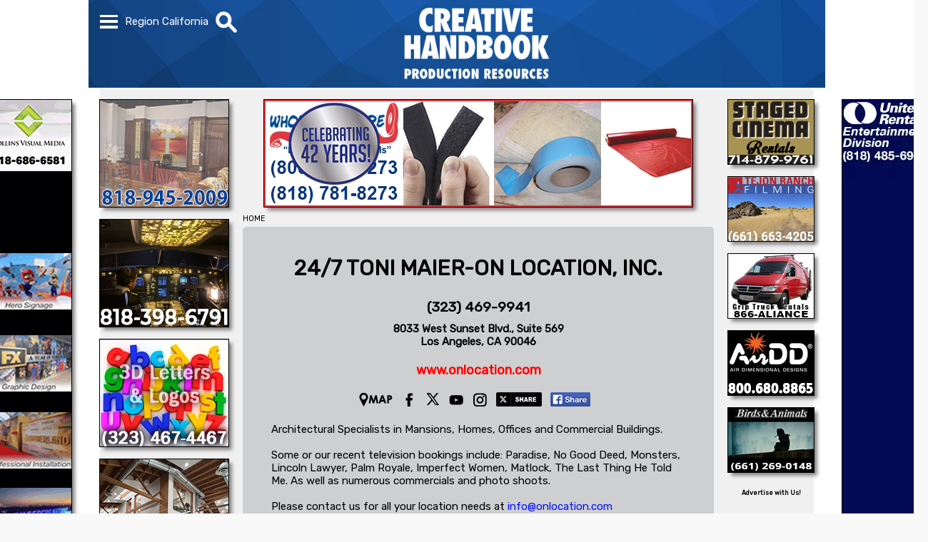

--- FILE ---
content_type: text/html; charset=UTF-8
request_url: https://www.creativehandbook.com/pro/24-7-toni-maier-on-location-inc
body_size: 5018
content:
<!doctype html><html lang='en'><head><!-- Global site tag (gtag.js) - Google Analytics --><script async src='https://www.googletagmanager.com/gtag/js?id=G-VC5XQ6NQSW'></script><script src='/js/google-analytics.js'></script><meta http-equiv='Content-Type' content='text/html; charset=UTF-8' /><meta name='verify-v1' content='BhUESaZIVoUa2vKVkGubbNYOhNpX+Wz8gae9mHJLJJE=' /><meta name='y_key' content='1c91a8709ffb92e2'><meta name='msvalidate.01' content='40EE16A31A4382D2979F3B22A19F70FE' /><meta name='viewport' content='width=device-width, initial-scale=1.0' /><meta name='theme-color' content='#ffffff' /><meta name='robots' content='index, follow'><title>24/7 TONI MAIER-ON LOCATION, INC.</title><meta name="Description" content="24/7 TONI MAIER-ON LOCATION, INC., Los Angeles, Architectural Specialists in Mansions, Homes, Offices and Commercial Buildings. <br> Some or our recent..." /><meta property='og:title' content='24/7 TONI MAIER-ON LOCATION, INC.'/><meta property='og:image' content='https://www.creativehandbook.com/client/impact_0785-on-location.jpg'/><meta property='og:description' content='Architectural Specialists in Mansions, Homes, Offices and Commercial Buildings.  Some or our recent television bookings include:  Paradise, No Good Deed, Monsters, Lincoln Lawyer, Palm Royal'/><meta property='og:url' content='https://www.creativehandbook.com/pro/24-7-toni-maier-on-location-inc/los-angeles' /><link media='all' href='https://fonts.googleapis.com/css?family=Rubik&display=swap' rel='stylesheet'><link rel='publisher' href='https://plus.google.com/107383655986428783647' /><link rel='apple-touch-icon' href='/images/apple-touch-icon.png'><link href='/images/favicon.ico' rel='shortcut icon' /><link rel='manifest' href='/manifest.json' /><link rel='alternate' type='application/rss+xml' href='https://www.creativehandbook.com/press_release.xml' /><script src='/js/min/jquery-3.7.1.min.js'></script></script></script></script></script></script></script><script async src='/js/merged/javascript+menu+category_dropdown+banner_video+pro+display_listings+display_listing_map.min.js?v=1763668777'></script><style nonce='pegCKwbnzDS1xFHvaMDmFSBsm'></style><script async defer src='https://maps.googleapis.com/maps/api/js?key=AIzaSyDhBKZwc3iMqM40B4jFc_MOcDgdFohdnj4&loading=async&callback=initMap'></script><link media='all' href='/css/merged/styles+menu+category_dropdown+los-angeles+pro+web_content+tab+impact_preview+dropdown_menu+display_listing_map+display_listings.min.css?v=1761329900' rel='stylesheet' /></head><body data-print=''><nav id='menu' class='menu_hide'><div id='menu_items' class='menu_items_hide'><ol><li><a class='menu_item' href='/us/Home/los-angeles'>HOME</a></li><li><a class='menu_item' href='/us/contact-form/los-angeles'>CONTACT US</a></li><li><a class='menu_item' href='/us/advertising-info/los-angeles'>ADVERTISING INFO</a></li><li><a class='menu_item' href='/us/stage-chart/los-angeles'>STAGE CHART</a></li><li><a class='menu_item' href='/us/events/los-angeles'>EVENTS</a></li><li><a class='menu_item' href='/us/videos/los-angeles'>VIDEOS</a></li><li><a class='menu_item' href='/us/industry-news/los-angeles'>INDUSTRY NEWS</a></li><li><span class='menu_item'>SELECT REGION</span></li><li><a class='menu_item region_item' href='/pro/24-7-toni-maier-on-location-inc/los-angeles'>California</a></li><li><a class='menu_item region_item' href='/pro/24-7-toni-maier-on-location-inc/georgia'>Georgia</a></li><li><a class='menu_item region_item' href='/pro/24-7-toni-maier-on-location-inc/louisiana'>Louisiana</a></li><li><a class='menu_item region_item' href='/pro/24-7-toni-maier-on-location-inc/nevada'>Nevada</a></li><li><a class='menu_item region_item' href='/pro/24-7-toni-maier-on-location-inc/new-york'>New York</a></li></ol></div></nav><div id='search_bar' class='search_bar_hide'><div id='search_bar_items' class='search_bar_items_hide'><div id='search_bar_inputs'><div id='search_text_outer'><input autocomplete='on' id='search_text' type='text' value='' placeholder='What are you looking for?' aria-label='What are you looking for?' /></div></div></div><div id='category_dropdowns'><div id='category_items' class='category_dropdown_hide'><ol><li class=;categroy;>Categories Loading...</li></ol></div></div></div><div id='webpage'><div id='header_background_wrapper'><div class='header_background'></div></div><div id='content'><div id='sidebar_fixed'><div class='sidebar_pic_1_left'><a href='https://collinsvisualmedia.com' target='_blank' rel='noopener' aria-label="COLLINS VISUAL MEDIA / STEP AND REPEAT LA"><img width='100%' height='100%' class='sideload image_src' src='/images/clear.gif' data-src='/image/webp/sidebar_2243-collins-visual-media.gif.webp?v=1708452620' alt="COLLINS VISUAL MEDIA / STEP AND REPEAT LA" data-pict='image' data-pic-name='sidebar_2243-collins-visual-media.gif' /></a></div><div class='sidebar_pic_1_right'><a href='https://www.unitedrentals.com/solutions/industry-solutions' target='_blank' rel='noopener' aria-label="UNITED RENTALS"><img width='100%' height='100%' class='sideload image_src' src='/images/clear.gif' data-src='/image/webp/sidebar_3731-placeholder-united-rentals-cranes.jpg.webp?v=1728574891' alt="UNITED RENTALS" data-pict='image' data-pic-name='sidebar_3731-placeholder-united-rentals-cranes.jpg' /></a></div></div><div id='top_wrapper'><header><div id='header_flex_outer' class='header_background'><div id='header_flex_inner'><nav id='menu_top'><div id='menu_dropdown'><div class='menu_bar1'></div><div class='menu_bar2'></div><div class='menu_bar3'></div></div></nav><div id='region'>Region <span id='current_region'>California</span></div><div id='search_image'><img src='/images/icons/mg.webp?v=1684953483' alt='Search' /></div><div id='ch_logo_small' class='ch_logo_menu_hide'><a href='/us/home/los-angeles'><img src='/images/logos/webp/creative-handbook-logo-los-angeles.png.webp?v=1731528396' alt='Creative Handbook' /></a></div></div></div></header><div id='ch_logo_large'><a href='/us/home/los-angeles'><img src='/images/logos/webp/creative-handbook-logo-los-angeles.png.webp?v=1731528396' alt='Creative Handbook' /></a></div></div><div id='wrapper'><div id='xxx'></div><div id='left_column'><div id='powerbox'><div class='powerbox_pic' id='powerbox_pic_1'><a href='https://www.kitsps.org' target='_blank' rel='noopener' aria-label="KIDS IN THE SPOTLIGHT"><video width='100%' height='100%' autoplay loop muted playsinline><source class='powerload image_src' src='' type='video/mp4' data-src='/image/medium_3686-kids-in-the-spotlight.mp4?v=1739470628' data-pic='image'></video></a></div><div class='powerbox_pic' id='powerbox_pic_2'><a href='https://www.Shootaviation.com' target='_blank' rel='noopener' aria-label="SHOOT AVIATION"><video width='100%' height='100%' autoplay loop muted playsinline><source class='powerload image_src' src='' type='video/mp4' data-src='/image/medium_3689-shoot-aviation.mp4?v=1711468479' data-pic='image'></video></a></div><div class='powerbox_pic' id='powerbox_pic_3'><a href='https://www.dzinersign.com/entertainment-industry/' target='_blank' rel='noopener' aria-label="D\'ziner Sign Co."><video width='100%' height='100%' autoplay loop muted playsinline><source class='powerload image_src' src='' type='video/mp4' data-src='/image/medium_3725-placeholder-dziner-sign.mp4?v=1718821293' data-pic='image'></video></a></div><div class='powerbox_pic' id='powerbox_pic_4'><a href='https://robertsontriangle.com' target='_blank' rel='noopener' aria-label="ROBERTSON TRIANGLE"><video width='100%' height='100%' autoplay loop muted playsinline><source class='powerload image_src' src='' type='video/mp4' data-src='/image/medium_3627-the-robertson-triangle.mp4?v=1767990776' data-pic='image'></video></a></div><div class='powerbox_pic' id='powerbox_pic_5'><a href='https://garvinsgarage.com' target='_blank' rel='noopener' aria-label="PICTURE RENTAL CARS"><img width='100%' height='100%' class='powerload image_src' src='/images/clear.gif' data-src='/image/webp/medium_3549-picture-rental-cars.gif.webp?v=1669844258' alt="PICTURE RENTAL CARS" data-pic='image' /></a></div></div><div id='video_sml'><script nonce='pegCKwbnzDS1xFHvaMDmFSBsm'>var PlayList = ['HW17hhA1xZo','5RzQSuhaj4g','LAStVxQRwV8','DYccpaiK9eQ','TBNHQWpWpZs','FvqXpm3J5XU','E70lspASZPs','1pkUlumNX0M','_gek-fCsou8','4ALkz2DaEn8','bxDrk_XOAFU','AEJgAeXsHRo','vNZ9wIm94uY','7TlCcR0M4Ug','ADWgyJiH4tw','xOFtppYJBYw','SWQbHI2WlAw','0tNMhh--rYs','Op4yLeGERKI','eZXZnhwDHgk','zxWIq7LnEU8']</script><div id='youtube_container_sml'><div id='youtube_player_sml'></div></div><script nonce='pegCKwbnzDS1xFHvaMDmFSBsm'>var tag = document.createElement('script');</script><div id='video_description_sml'></div></div></div><div id='web_content'><div id='headline'><div class='mobile_pic' id='mobile_pic'><a href='https://www.wholesaletape.com' target='_blank' rel='noopener' aria-label="WHOLESALE TAPE & SUPPLY"><video width='100%' height='100%' autoplay loop muted playsinline><source class='video image_src' src='/image/headline_0659-wholesale-tape.mp4?v=1763678693' type='video/mp4' data-pic='image'></video></a></div><div class='headline_pic' id='headline_pic'><a href='https://www.wholesaletape.com' target='_blank' rel='noopener' aria-label="WHOLESALE TAPE & SUPPLY"><video width='100%' height='100%' autoplay loop muted playsinline><source class='headload image_src' src='/images/clear.gif' type='video/mp4' data-src='/image/headline_0659-wholesale-tape.mp4?v=1763678693' data-pic='image'></video></a></div></div><nav aria-label='Breadcrumb' class='breadcrumb'><ol><li><a href='/'><span>HOME</span></a></li></ol></nav><br /><div id='web_content_text'><div id='heading'></div><div id='client_listing' data-search='24 7 TONI MAIER ON LOCATION INC  323 469 9941  323 469 9941'><div class='container'><div id='company_info'><h1 class='name'><a href='https://www.onlocation.com' target='_blank' rel='noopener'>24/7 TONI MAIER-ON LOCATION, INC.</a></h1><div class='phone'><a href='tel:3234699941'>(323) 469-9941</a></div><address itemscope itemtype='https://schema.org/PostalAddress'><div>8033 West Sunset Blvd., Suite 569</div><span>Los Angeles</span>, <span>CA</span>&nbsp;<span>90046</span></address><div class='link'><a href='https://www.onlocation.com' target='_blank' rel='noopener'>www.onlocation.com</a></div></div><nav class='navigation'><a href='/pro/24-7-toni-maier-on-location-inc/los-angeles/map'><img src='/images/social_icons/webp/ListMapIt.png.webp?v=1644952247' width='50' height='20' alt='Map' /></a><span class='pad'></span><a href='https://www.facebook.com/onlocationinc' target='_blank' rel='noopener'><img src='/images/social_icons/webp/ListFacebook.png.webp?v=1644952246' width='20' height='20' alt='Facebook' /></a><span class='pad'></span><a href='https://twitter.com/OnLocationInc' target='_blank' rel='noopener'><img src='/images/social_icons/webp/ListTwitter.png.webp?v=1755626769' width='20' height='20' alt='Twitter' /></a><span class='pad'></span><a href='https://www.youtube.com/user/onlocationinc' target='_blank' rel='noopener'><img src='/images/social_icons/webp/ListYouTube.png.webp?v=1644952252' width='20' height='20' alt='YouTube' /></a><span class='pad'></span><a href='https://www.instagram.com/onlocationinc/' target='_blank' rel='noopener'><img src='/images/social_icons/webp/ListInstagram.png.webp?v=1644952247' width='20' height='20' alt='Instagram' /></a><span class='pad'></span><a href='https://x.com/intent/post?url=https://www.creativehandbook.com/us/pro/24-7-toni-maier-on-location-inc/los-angeles' target='_blank' class='share_window' rel='noopener'><img src='/images/social_icons/ListXShare.png?v=1755793122' width='64' height='20' alt='Share on X' /></a>&nbsp;&nbsp;&nbsp;<a href='https://www.facebook.com/sharer/sharer.php?u=https://www.creativehandbook.com/us%2Fpro%2F24-7-toni-maier-on-location-inc%2Flos-angeles' target='_blank' class='share_window'><img src='/images/social_icons/ListFacebookShare.png?v=1755793122' width='56' height='20' alt='Share on Facebook' /></a><span class='pad'></span><span class='w53'></span></nav><div class='description'>Architectural Specialists in Mansions, Homes, Offices and Commercial Buildings.<br /><br />Some or our recent television bookings include:  Paradise, No Good Deed, Monsters, Lincoln Lawyer, Palm Royale, Imperfect Women, Matlock, The Last Thing He Told Me.  As well as numerous commercials and photo shoots.<br /><br />Please contact us for all your location needs at <a itemprop='email' href='mailto:info@onlocation.com' target='blank'>info@onlocation.com</a></div><div class='impact_ad'><a href='https://www.onlocation.com' target='_blank' rel='noopener'><img src='/client/webp/impact_0785-on-location.jpg.webp?v=1752614531' width='84%' alt='24/7 TONI MAIER-ON LOCATION, INC.' /></a><br /><br /></div><div id='driving_directions'>Use Phone's App For Navigation</div><div id='driving_options' class='driving_options_close'><div class='driving_google'>Use Google</div><div class='driving_waze'>Use Waze</div></div><div id='map_canvas'></div><div id='my_location'><input type='text' placeholder='Your Address' aria-label='Your Address' /> <div id='get_directions'>Get Directions</div></div><div id='map_directions'><div class='print_map'>Print Directions</div></div><input type='hidden' id='paidclient_map_url' name='paidclient_map_url' value='8033 West Sunset Blvd., Suite 569, Los Angeles, CA, 90046' aria-label=8033 West Sunset Blvd., Suite 569, Los Angeles, CA, 90046' /><input type='hidden' id='paidclient_name' name='paidclient_name' value='24/7 TONI MAIER-ON LOCATION, INC.' aria-label='24/7 TONI MAIER-ON LOCATION, INC.' /><input type='hidden' id='paidclient_address' name='paidclient_address' value='8033 West Sunset Blvd., Suite 569, Los Angeles, CA 90046' aria-label='8033 West Sunset Blvd., Suite 569, Los Angeles, CA 90046' /><input type='hidden' id='paidclient_phone' name='paidclient_phone' value='(323) 469-9941' aria-label='(323) 469-9941' /></div></div><div id='also_listed_links'><em><strong>Also Listed in:</strong> <a href='/us/locations-stages/location-services-location-agencies/los-angeles'>Location Services / Location Agencies</a>, <a href='/us/locations-stages/homes-for-filming/los-angeles'>Homes for Filming</a>, <a href='/us/locations-stages/warehouses-raw-space/los-angeles'>Warehouses / Raw Space</a></em></div></div></div><div id='button'><div class='button_pic' id='button_pic_1'><a href='https://www.stagedcinema.com/sc-rentals' target='_blank' rel='noopener' aria-label="STAGED CINEMA RENTALS"><img width='100%' height='100%' class='buttonload image_src' src='/images/clear.gif' data-src='/image/button_3680-staged-cinema-rentals.gif?v=1750094590' alt="STAGED CINEMA RENTALS" data-pic='image' /></a></div><div class='button_pic' id='button_pic_2'><a href='https://www.tejonfilm.com/' target='_blank' rel='noopener' aria-label="TEJON RANCH"><video width='100%' height='100%' autoplay loop muted playsinline><source class='buttonload image_src' src='' type='video/mp4' data-src='/image/button_3259-tejon-ranch.mp4?v=1749849667' data-pic='image'></video></a></div><div class='button_pic' id='button_pic_3'><a href='https://www.alliancegrip.com' target='_blank' rel='noopener' aria-label="ALLIANCE GRIP & LIGHTING"><video width='100%' height='100%' autoplay loop muted playsinline><source class='buttonload image_src' src='' type='video/mp4' data-src='/image/button_1737-alliance-grip.mp4?v=1713369751' data-pic='image'></video></a></div><div class='button_pic' id='button_pic_4'><a href='https://www.AirDD.com' target='_blank' rel='noopener' aria-label="AirDD"><video width='100%' height='100%' autoplay loop muted playsinline><source class='buttonload image_src' src='' type='video/mp4' data-src='/image/button_3538-airdd.mp4?v=1688062251' data-pic='image'></video></a></div><div class='button_pic' id='button_pic_5'><a href='https://www.birdsandanimals.com' target='_blank' rel='noopener' aria-label="Birds & Animals Unlimited"><video width='100%' height='100%' autoplay loop muted playsinline><source class='buttonload image_src' src='' type='video/mp4' data-src='/image/button_0730-birds-and-animals.mp4?v=1752685475' data-pic='image'></video></a></div><strong><a href='/us/advertising-info/los-angeles'>Advertise with Us!</a></strong></div></div><div id='about_box'></div></div><nav id='social_icons' itemscope itemtype='http://schema.org/ListItem'><ol><li><a href='https://www.facebook.com/CREATIVEHANDBOOKTV' target='_blank' rel='noopener'><img src='/images/social_icons/iconFB.svg?v=1551739797' alt='Facebook' /></a></li><li><a href='https://youtube.com/creativehandbooktv' target='_blank' rel='noopener'><img src='/images/social_icons/iconYT.svg?v=1551739797' alt='YouTube' /></a></li><li><a href='https://twitter.com/#!/creativehandbk' target='_blank' rel='noopener'><img src='/images/social_icons/iconTWTR.svg?v=1711130017' alt='Twitter' /></a></li><li><a href='https://instagram.com/creativehandbook' target='_blank' rel='noopener'><img src='/images/social_icons/iconINSTA.svg?v=1551739797' alt='Instagram' /></a></li></ol></nav><div id='company_address'><h4>Creative Handbook</h4><p>17631 Ventura Blvd., Ste. 320</p><p>Encino, CA  91316</p><h5>Office: <a href='tel:8188723200'>(818) 752-3200</a></h5><h6>&copy; 2026 Creative Handbook</h6> &nbsp;&nbsp;&nbsp;&nbsp;&bull;&nbsp;&nbsp;&nbsp;&nbsp;<em>Last Updated Friday, January 23rd, 2026 at 11:04 am</em><div id='footer'><div class='column40'><div class='footer_tab'><a href='/us/film-commissions/los-angeles'>FILM COMMISSIONS</a></div><div class='footer_tab'><a href='/us/locations-stages/los-angeles'>LOCATIONS / STAGES</a></div><div class='footer_tab'><a href='/us/equipment/los-angeles'>EQUIPMENT</a></div><div class='footer_tab'><a href='/us/transportation/los-angeles'>TRANSPORTATION</a></div><div class='footer_tab'><a href='/us/costumes-wardrobe/los-angeles'>COSTUMES / WARDROBE</a></div><div class='footer_tab'><a href='/us/props-sets-graphics/los-angeles'>PROPS / SETS / GRAPHICS</a></div></div><div class='column40'><div class='footer_tab'><a href='/us/post-production/los-angeles'>POST PRODUCTION</a></div><div class='footer_tab'><a href='/us/events-venues/los-angeles'>EVENTS / VENUES</a></div><div class='footer_tab'><a href='/us/production-support-services/los-angeles'>PRODUCTION SUPPORT SERVICES</a></div><div class='footer_tab'><a href='/us/associations-shows-marketing/los-angeles'>ASSOCIATIONS / SHOWS / MARKETING</a></div></div><div class='column20'><div class='footer_menu'><a href='/us/contact-form/los-angeles'>CONTACT US</a></div><div class='footer_menu'><a href='/us/get-listed/los-angeles'>GET LISTED</a></div><div class='footer_menu'><a href='/us/advertising-info/los-angeles'>ADVERTISING INFO</a></div><div class='footer_menu'><a href='/us/stage-chart/los-angeles'>STAGE CHART</a></div><div class='footer_menu'><a href='/us/events/los-angeles'>EVENTS</a></div><div class='footer_menu'><a href='/us/videos/los-angeles'>VIDEOS</a></div><div class='footer_menu'><a href='/us/industry-news/los-angeles'>INDUSTRY NEWS</a></div></div></div></div></div></body>

--- FILE ---
content_type: image/svg+xml
request_url: https://www.creativehandbook.com/images/social_icons/iconYT.svg?v=1551739797
body_size: 567
content:
<?xml version="1.0" encoding="utf-8"?>
<!-- Generator: Adobe Illustrator 21.0.2, SVG Export Plug-In . SVG Version: 6.00 Build 0)  -->
<svg version="1.1" id="Layer_1" xmlns="http://www.w3.org/2000/svg" xmlns:xlink="http://www.w3.org/1999/xlink" x="0px" y="0px"
	 viewBox="0 0 60 60" style="enable-background:new 0 0 60 60;" xml:space="preserve">
<style type="text/css">
	.st0{fill:#FFFFFF;}
</style>
<g>
	<path class="st0" d="M49.9,26.9c0-0.3,0-0.7,0-1c0-0.5-0.1-1-0.1-1.5c0-0.4-0.1-0.9-0.1-1.3c-0.2-0.9-0.5-1.7-0.9-2.5
		c-0.3-0.5-0.6-1-1-1.5c-0.6-0.6-1.2-1.2-1.9-1.6c-1.1-0.7-2.2-1.1-3.5-1.2c-0.4,0-0.8,0-1.2,0c-0.4,0-0.9,0-1.3-0.1
		c-0.5,0-1,0-1.6-0.1c-0.6-0.1-1.3,0-1.9,0c-1-0.1-2,0-3-0.1c-1.1,0-2.2,0-3.6,0c-1.1,0-2.4,0-3.8,0c-0.9,0.1-1.8,0-2.8,0.1
		c-0.6,0.1-1.3,0-1.9,0.1c-0.5,0.1-1,0-1.5,0c-0.6,0.1-1.2,0-1.8,0.1c-0.4,0-0.8,0.1-1.2,0.1c-0.7,0.1-1.3,0.3-1.9,0.6
		c-0.6,0.3-1.2,0.7-1.7,1.1c-0.5,0.4-0.9,0.9-1.3,1.4c-0.5,0.6-0.8,1.2-1.1,1.9c-0.2,0.5-0.4,1-0.5,1.5c-0.2,0.7-0.1,1.5-0.2,2.2
		c0,0.3,0,0.6-0.1,0.9c0,0.6-0.1,1.2-0.1,1.8c0,1.7-0.1,3.5,0,5.2c0,0.5,0,0.9,0,1.4c0,0.7,0,1.3,0.1,2c0,0.4,0.1,0.7,0.2,1.1
		c0.3,1.1,0.8,2.2,1.5,3.1c0.5,0.7,1.1,1.2,1.7,1.8c0.4,0.3,0.9,0.6,1.3,0.8c0.9,0.4,1.8,0.7,2.7,0.7c0.4,0,0.8,0,1.2,0.1
		c0.5,0,0.9,0,1.4,0c0.5,0.1,1.1,0,1.6,0.1c0.6,0.1,1.2,0,1.9,0c1,0.1,1.9,0,2.9,0.1c2.5,0,5,0.1,7.5-0.1c0.9,0,1.8,0,2.8,0
		c0.6-0.1,1.3,0,1.9-0.1c0.5-0.1,1,0,1.5-0.1c0.5-0.1,0.9,0,1.4-0.1c0.4,0,0.8,0,1.2-0.1c0.4,0,0.9-0.1,1.3-0.2
		c0.6-0.2,1.2-0.4,1.7-0.8c0.8-0.5,1.4-1.1,2-1.7c0.5-0.5,0.8-1.1,1.2-1.7c0.2-0.5,0.4-1,0.6-1.5c0.3-0.9,0.3-1.8,0.4-2.7
		c0-0.3,0-0.6,0.1-0.9c0-0.5,0.1-1.1,0.1-1.6C50,30.7,50.1,28.8,49.9,26.9z M36.2,30.3c-1.8,1-3.7,1.9-5.5,2.9
		c-1.5,0.8-3.1,1.6-4.6,2.4c0,0,0,0,0,0c-0.3,0.1-0.3,0.1-0.3-0.2c0-0.1,0-0.2,0-0.3c0-1.6,0-3.3,0-4.9c0-1.7,0-3.5,0-5.2
		c0-0.4,0-0.4,0.4-0.2c1.8,0.9,3.6,1.8,5.4,2.8c1.6,0.8,3.2,1.6,4.8,2.5c0.1,0,0.2,0.1,0.2,0.2C36.4,30.2,36.3,30.3,36.2,30.3z"/>
</g>
</svg>


--- FILE ---
content_type: application/javascript
request_url: https://www.creativehandbook.com/js/merged/javascript+menu+category_dropdown+banner_video+pro+display_listings+display_listing_map.min.js?v=1763668777
body_size: 5773
content:
//<script src='/js/min/jquery-3.7.1.min.js'>
//<script async src='/js/min/javascript.min.js?v=1745444348'>
//<script async src='/js/min/menu.min.js?v=1742918391'>
//<script async src='/js/category_dropdown.js?v=1761851528'>
//<script async src='/js/min/banner_videos.min.js?v=1742918389'>
//<script async src='/js/min/display_listings.min.js?v=1755792975'>
//<script async src='/js/min/display_listing_map.min.js?v=1763668777'>
//<end>

function Set_Cookie(){}function Get_Cookie(){}function delete_cookie(){}function isYouTubePlayerVisible(){isOnScreen($("#youtube_container_sml"),!0,!1,"both")==!0&&$("#youtube_container_sml").is(":visible")==!0&&YoutubePlayerSetup()}function postload(){var n=!1,t=new FormData;$("#top_pic").is(":visible")==!0&&$(".topload").each(function(){$(this).attr("src",$(this).attr("data-src"));var t=$(this).attr("data-src").replace("/image/","");n=!0;$(this).removeAttr("data-src");$(this).removeClass("topload")});$("#headline").is(":visible")==!0&&($("#mobile_pic").is(":visible")==!0&&$(".mobileload").each(function(){$(this).attr("src",$(this).attr("data-src"));var i=$(this).attr("data-src").replace("/image/","");i=i.substring(0,i.indexOf("?"));t.append("FileName[]",i);n=!0;n=!0;$(this).removeAttr("data-src");$(this).removeClass("mobileload")}),$("#headline_pic").is(":visible")==!0&&$(".headload").each(function(){$(this).attr("src",$(this).attr("data-src"));var i=$(this).attr("data-src").replace("/image/","");i=i.substring(0,i.indexOf("?"));t.append("FileName[]",i);n=!0;n=!0;$(this).removeAttr("data-src");$(this).removeClass("headload")}));$("#tab_pic").is(":visible")==!0&&$(".tabload").each(function(){$(this).attr("src",$(this).attr("data-src"));var i=$(this).attr("data-src").replace("/image/","");i=i.substring(0,i.indexOf("?"));t.append("FileName[]",i);n=!0;$(this).removeAttr("data-src");$(this).removeClass("tabload")});$("#powerbox").is(":visible")==!0&&$(".powerload").each(function(){$(this).attr("src",$(this).attr("data-src"));var i=$(this).attr("data-src").replace("/image/","");i=i.substring(0,i.indexOf("?"));t.append("FileName[]",i);n=!0;$(this).removeAttr("data-src");$(this).removeClass("powerload")});$("#button").is(":visible")==!0&&$(".buttonload").each(function(){$(this).attr("src",$(this).attr("data-src"));var i=$(this).attr("data-src").replace("/image/","");i=i.substring(0,i.indexOf("?"));t.append("FileName[]",i);n=!0;$(this).removeAttr("data-src");$(this).removeClass("buttonload")});$("#sidebar_fixed").is(":visible")==!0&&$(".sideload").each(function(){$(this).attr("src",$(this).attr("data-src"));var i=$(this).attr("data-src").replace("/image/","");i=i.substring(0,i.indexOf("?"));t.append("FileName[]",i);n=!0;$(this).removeAttr("data-src");$(this).removeClass("sideload")});n==!0&&($("video").each(function(){$(this)[0].load()}),$.ajax({type:"POST",url:"/php/banner_update.php?operation=tracking",data:t,cache:!1,processData:!1,contentType:!1}).done(function(){}))}function isOnScreen(n,t,i,r){if(!(n.length<1)){var e=n.length>1?n.eq(0):n,o=e.get(0),s=$(window).width(),h=$(window).height(),r=r?r:"both",f=i===!0?o.offsetWidth*o.offsetHeight:!0;if(typeof o.getBoundingClientRect=="function"){var u=o.getBoundingClientRect(),y=u.top>=0&&u.top<h,p=u.bottom>0&&u.bottom<=h,w=u.left>=0&&u.left<s,b=u.right>0&&u.right<=s,k=t?y||p:y&&p,d=t?w||b:w&&b;if(r==="both")return f&&k&&d;if(r==="vertical")return f&&k;if(r==="horizontal")return f&&d}else{var c=$(window).scrollTop(),g=c+h,l=$(window).scrollLeft(),nt=l+s,tt=e.offset(),a=tt.top,it=a+e.height(),v=tt.left,rt=v+e.width(),ut=t===!0?it:a,ft=t===!0?a:it,et=t===!0?rt:v,ot=t===!0?v:rt;if(r==="both")return!!f&&ft<=g&&ut>=c&&ot<=nt&&et>=l;if(r==="vertical")return!!f&&ft<=g&&ut>=c;if(r==="horizontal")return!!f&&ot<=nt&&et>=l}}}$(document).ready(function(){postload();$(window).resize(function(){postload()});$("body").attr("data-print")==!0&&($("body").attr("data-print",!1),window.print());$(".mobile_pic, .headline_pic, .powerbox_pic, .button_pic, .category_pic, .sidebar_pic, .top_pic").click(function(){var t=new FormData,n=$(this).find(".image_src").attr("src").replace("/image/","");n=n.substring(0,n.indexOf("?"));t.append("FileName",n);$.ajax({type:"POST",url:"/php/banner_update.php?operation=click",data:t,cache:!1,processData:!1,contentType:!1}).done(function(){})});$(window).resize(function(){isYouTubePlayerVisible()});$(window).scroll(function(){isYouTubePlayerVisible()});isYouTubePlayerVisible()})

$(document).ready(function(){function n(){window.matchMedia("(max-width:580px)").matches?($("#ch_logo_small").removeClass("ch_logo_menu_show"),$("#ch_logo_small").addClass("ch_logo_menu_hide")):$(window).scrollTop()<110?($("#ch_logo_small").hide(),$("#ch_logo_small").removeClass("ch_logo_menu_show"),$("#ch_logo_small").addClass("ch_logo_menu_hide")):($("#ch_logo_small").fadeIn(),$("#ch_logo_small").removeClass("ch_logo_menu_hide"),$("#ch_logo_small").addClass("ch_logo_menu_show"))}n();$("body").click(function(){$("#menu_dropdown").hasClass("menu_icon_open")&&($("#menu_dropdown").removeClass("menu_icon_open"),$("#menu_dropdown").addClass("menu_icon_close"));$("#menu").hasClass("menu_show")&&($("#menu").removeClass("menu_show"),$("#menu").addClass("menu_hide"),$("#menu_items").removeClass("menu_items_show"),$("#menu_items").addClass("menu_items_hide"),$("#search_bar").removeClass("search_bar_show"),$("#search_bar").addClass("search_bar_hide"),$("#search_bar_items").removeClass("search_bar_items_show"),$("#search_bar_items").addClass("search_bar_items_hide"))});$("#menu").click(function(n){$("#menu_dropdown").hasClass("menu_icon_open")&&($("#menu_dropdown").removeClass("menu_icon_open"),$("#menu_dropdown").addClass("menu_icon_close"));$("#menu").hasClass("menu_show")&&($("#menu").removeClass("menu_show"),$("#menu").addClass("menu_hide"),$("#menu_items").removeClass("menu_items_show"),$("#menu_items").addClass("menu_items_hide"));n.stopPropagation()});$(window).scroll(function(){n()});$(window).resize(function(){window.matchMedia("(max-width:580px)").matches&&$("#ch_logo_small").show()});$("#menu_dropdown").click(function(n){$("#menu_dropdown").hasClass("menu_icon_open")?($(this).removeClass("menu_icon_open"),$(this).addClass("menu_icon_close"),$("#menu").removeClass("menu_show"),$("#menu").addClass("menu_hide"),$("#menu_items").removeClass("menu_items_show"),$("#menu_items").addClass("menu_items_hide")):($(this).removeClass("menu_icon_close"),$(this).addClass("menu_icon_open"),$("#menu").removeClass("menu_hide"),$("#menu").addClass("menu_show"),$("#menu_items").removeClass("menu_items_hide"),$("#menu_items").addClass("menu_items_show"),$("#search_bar").removeClass("search_bar_show"),$("#search_bar").addClass("search_bar_hide"),$("#search_bar_items").removeClass("search_bar_items_show"),$("#search_bar_items").addClass("search_bar_items_hide"));n.stopPropagation()});$("#search_image").click(function(n){$("#search_bar").hasClass("search_bar_show")?($("#search_bar").removeClass("search_bar_show"),$("#search_bar").addClass("search_bar_hide"),$("#search_bar_items").removeClass("search_bar_items_show"),$("#search_bar_items").addClass("search_bar_items_hide"),$("#category_items").removeClass("category_dropdown_show"),$("#category_items").addClass("category_dropdown_hide")):(postloadcategories(),$("#menu_dropdown").removeClass("menu_icon_open"),$("#menu_dropdown").addClass("menu_icon_close"),$("#menu").removeClass("menu_show"),$("#menu").addClass("menu_hide"),$("#menu_items").removeClass("menu_items_show"),$("#menu_items").addClass("menu_items_hide"),$("#search_bar").removeClass("search_bar_hide"),$("#search_bar").addClass("search_bar_show"),$("#search_bar_items").removeClass("search_bar_items_hide"),$("#search_bar_items").addClass("search_bar_items_show"),$("#category_items").removeClass("category_dropdown_hide"),$("#category_items").addClass("category_dropdown_show"),$("#search_text").focus());n.stopPropagation()});$("#search_text").click(function(){$("#category_items").removeClass("category_dropdown_hide");$("#category_items").addClass("category_dropdown_show")});$(".dropdown_open").click(function(){$(this).hasClass("dropdown_icon_open")?($(this).removeClass("dropdown_icon_open"),$(this).addClass("dropdown_icon_close"),$(".dropdown_items").removeClass("dropdown_items_open"),$(".dropdown_items").addClass("dropdown_items_close")):($(this).removeClass("dropdown_icon_close"),$(this).addClass("dropdown_icon_open"),$(".dropdown_items").removeClass("dropdown_items_close"),$(".dropdown_items").addClass("dropdown_items_open"))})})

var SearchTimeout = null;
var CategoryDropdownTimeout = null;
var CategoryId = 'None';
var PreviousSearchText = '';
var PreviousFound = false;
var PostLoadCategories = false;

$(document).ready(function() {
	$("#search_text_outer, #search_bar_dropdown").blur(function() {
		$('#category_items').removeClass('category_dropdown_show');
		$('#category_items').addClass('category_dropdown_hide');
	});
	
	$("#search_text_outer, #category_items").mouseenter(function() {
		clearTimeout(CategoryDropdownTimeout);
	});

	$("#search_text_outer, #category_items").mouseleave(function() {
		CategoryDropdownTimeout = setTimeout(function() {
			$('#category_items').removeClass('category_dropdown_show');
			$('#category_items').addClass('category_dropdown_hide');
		}, 1000);
	});

	$('#search_text').keyup(function(event) {
		var found = false;
		if (($('#search_text').val().toLowerCase().includes(PreviousSearchText) == false || PreviousSearchText == '') || ($('#search_text').val().toLowerCase().includes(PreviousSearchText) == true && PreviousFound == true)) {
			$('#category_items li').each(function(i,li) {
				var ParentData = '';
				if ($(li).attr("data-parent") != null) ParentData = $(li).attr("data-parent").toLowerCase();
				if ($(li).text().toLowerCase().includes($('#search_text').val().toLowerCase()) == false && ParentData.includes($('#search_text').val().toLowerCase()) == false) {
					$(li).fadeOut(500, function() {
						$(li).hide();
					});
				} else {
					found = true;
					$(li).fadeIn(500, function() {
						$(li).show();
					});
				}
			});
		}

		PreviousSearchText = $('#search_text').val().toLowerCase();
		PreviousFound = found;

		if (found == true){
			$('#category_items').removeClass('category_dropdown_hide');
			$('#category_items').addClass('category_dropdown_show');
			$('.category_dropdown').removeClass('category_dropdown_icon_hide');
			$('.category_dropdown').addClass('category_dropdown_icon_show');
			$('.category_dropdown').next('ol').removeClass('category_dropdown_hide');
			$('.category_dropdown').next('ol').addClass('category_dropdown_show');
			$('.category_dropdown').next('ol').removeClass('category_dropdown_sub_menu_hide');
			$('.category_dropdown').next('ol').addClass('category_dropdown_sub_menu_show');

		} else {
			$('#category_items').removeClass('category_dropdown_show');
			$('#category_items').addClass('category_dropdown_hide');
			$('.category_dropdown').removeClass('category_dropdown_icon_show');
			$('.category_dropdown').addClass('category_dropdown_icon_hide');
			$('.category_dropdown').next('ol').removeClass('category_dropdown_show');
			$('.category_dropdown').next('ol').addClass('category_dropdown_hide');
			$('.category_dropdown').next('ol').removeClass('category_dropdown_sub_menu_show');
			$('.category_dropdown').next('ol').addClass('category_dropdown_sub_menu_hide');
		}

		var EnterPressed = '';
		if (event.keyCode == 13) {
			clearTimeout(SearchTimeout);
			$('#category_items').removeClass('category_dropdown_show');
			$('#category_items').addClass('category_dropdown_hide');

			var SearchText = $('#search_text').val().toLowerCase().replace(/&/g, "%26").replace(/#/g, "%35");
			SearchAjaxCall(SearchText + '&enter_pressed=true');
			$(this).blur();
		} else {
			clearTimeout(SearchTimeout);
			SearchTimeout = setTimeout(function() {
				var SearchText = $('#search_text').val().toLowerCase().replace(/&/g, "%26").replace(/#/g, "%35");
				SearchAjaxCall(SearchText);
			}, 1000);
		}

		event.stopPropagation();
		return false;
	});

	$('#search_image_outer').click(function() {
		$('#category_items').removeClass('category_dropdown_show');
		$('#category_items').addClass('category_dropdown_hide');

		var SearchText = $('#search_text').val().toLowerCase().replace(/&/g, "%26").replace(/#/g, "%35");
		SearchAjaxCall(SearchText + '&enter_pressed=true');
	});

	window.onpopstate = function(event) {
		document.location = location.href;
	};
});

function SearchAjaxCall(SearchText) {
	if ($('#search_text').val().toLowerCase().replace(/&/g, "%26").replace(/#/g, "%35").trim() != '') {
		//var session = new Object();
		//session.Breadcrumb = $('#breadcrumbs').html();
		//session.Heading = $('#heading').html();
		//sessionStorage.setItem(document.location.toString().replace(/\//g,''),JSON.stringify(session));

		//$('#breadcrumbs').html('');
		//$('#heading').html('');

		//history.pushState('search', document.title, '?query=on_back_search&search_text=' + SearchText.trim() + '&category_id=' + CategoryId + '&current_region=' + $('#current_region').text());

		$.ajax({
			url: '/php/ajax.php?query=search&search_text=' + SearchText.trim() + '&category_id=' + CategoryId + '&current_region=' + $('#current_region').text(),
			cache: false
		}).done(function(ajaxContent) {
			var java_element = null;
			var commands = ajaxContent.split("\n");
			commands.forEach(function(item) {
				if (item.startsWith('[category_id]')) {
					CategoryId = item.substring(14);
				}
				if (item.startsWith('[javascript]')) {
					java_element = AddFileToHeader(item.substring(13), 'script')
				}
				if (item.startsWith('[css]')) {
					AddFileToHeader(item.substring(6), 'link')
				}
				if (item.startsWith('[content]')) {
					$('#web_content_text').html(item.substring(10));
					if (document.documentElement.scrollTop + document.body.scrollTop > $("#headline").offset().top) {
						$("html, body").animate({
							scrollTop:($("#headline").offset().top) + "px"
						},500);
					}

					$('.may_we_suggest_link').click(function(event) {
						var search = event.target.getAttribute('data-search');
						$('#search_text').val(search);
						SearchAjaxCall(search);
						$('#search_text').focus();
					});
				}
				if (item.startsWith('[top_pic]')) {
					$('#top_pic').html(item.substring(10));
				}
				if (item.startsWith('[headline]')) {
					$('#headline').html(item.substring(11));
				}
				if (item.startsWith('[button]')) {
					$('#button').html(item.substring(9));
				}
				if (item.startsWith('[powerbox]')) {
					$('#powerbox').html(item.substring(11));
				}
				if (item.startsWith('[sidebar_fixed]')) {
					$('#sidebar_fixed').html(item.substring(16));
				}
			});
			if (java_element == true) FixClientDescriptionLength(0);
			java_element.onload = function() {FixClientDescriptionLength(0)};
			postload();
			SetupClientFilter();
		});
	}
}

function AddFileToHeader(FileName, FileType) {
	var d = new Date();
	var scripts = document.getElementsByTagName(FileType);
	for (var i = scripts.length; i--;) {
		if (scripts[i].src != '' && scripts[i].src != null) {
			if (scripts[i].src.includes(FileName) == true) return true;
		}
		if (scripts[i].href != '' && scripts[i].href != null) {
			if (scripts[i].href.includes(FileName) == true) return true;
		}
	}

	var element = document.createElement(FileType);

	switch (FileType) {
		case 'script':
			element.setAttribute('src', FileName + '?v=' + d.getTime());
			break;
		case 'link':
			element.setAttribute('rel', 'stylesheet');
			element.setAttribute('href', FileName + '?v=' + d.getTime())
			break;
	}

	document.head.appendChild(element);

	return element;
}

function postloadcategories() {
	if (PostLoadCategories == false) {
		PostLoadCategories = true;
		$.ajax({
			url: '/php/ajax.php?query=categories&current_region=' + $('#current_region').text(),
			cache: false
		}).done(function(categories) {
			$('#category_items ol').html(categories);

			$('.category_dropdown').click(function() {
				if ($(this).hasClass('category_dropdown_icon_show')) {
					$(this).removeClass('category_dropdown_icon_show');
					$(this).addClass('category_dropdown_icon_hide');
					$(this).next('ol').removeClass('category_dropdown_sub_menu_show');
					$(this).next('ol').addClass('category_dropdown_sub_menu_hide');
				} else {
					$(this).removeClass('category_dropdown_icon_hide');
					$(this).addClass('category_dropdown_icon_show');
					$(this).next('ol').removeClass('category_dropdown_sub_menu_hide');
					$(this).next('ol').addClass('category_dropdown_sub_menu_show');
				}
			});

			$('.strong_category_dropdown').click(function() {
				if ($(this).next('.category_dropdown').hasClass('category_dropdown_icon_show')) {
					$(this).next('.category_dropdown').removeClass('category_dropdown_icon_show');
					$(this).next('.category_dropdown').addClass('category_dropdown_icon_hide');
					$(this).next('.category_dropdown').next('ol').removeClass('category_dropdown_sub_menu_show');
					$(this).next('.category_dropdown').next('ol').addClass('category_dropdown_sub_menu_hide');
				} else {
					$(this).next('.category_dropdown').removeClass('category_dropdown_icon_hide');
					$(this).next('.category_dropdown').addClass('category_dropdown_icon_show');
					$(this).next('.category_dropdown').next('ol').removeClass('category_dropdown_sub_menu_hide');
					$(this).next('.category_dropdown').next('ol').addClass('category_dropdown_sub_menu_show');
				}
			});
		})
	}
}
function YoutubePlayerSetup(){var n;if(YoutubeTag==null)YoutubeTag=document.createElement("script"),YoutubeTag.src="https://www.youtube.com/iframe_api",n=document.getElementsByTagName("script")[0],n.parentNode.insertBefore(YoutubeTag,n)}function onYouTubeIframeAPIReady(){$("#youtube_player_sml").length>0&&(youtube_player=new YT.Player("youtube_player_sml",{origin:"https://www.creativehandbook.com",width:"180",height:"110",playerVars:{controls:0,showinfo:0,rel:0},events:{onReady:onPlayerReady,onStateChange:onPlayerStateChange,onError:onPlayerError}}))}function onPlayerReady(n){is_paused=!1;n.target.cueVideoById(parent.PlayList[PlaylistCounter])}function onPlayerStateChange(n){n.target.mute();switch(n.data){case YT.PlayerState.ENDED:PlaylistCounter++;PlaylistCounter==parent.PlayList.length&&(PlaylistCounter=0);n.target.cueVideoById(parent.PlayList[PlaylistCounter]);break;case YT.PlayerState.PLAYING:SearchRequest=$.ajax({url:"/php/ajax.php?query=video_description&video="+n.target.getVideoData().video_id,cache:!1}).done(function(n){fixDescription(n)});break;case YT.PlayerState.CUED:is_paused==!1&&n.target.playVideo()}}function onPlayerError(){}function fixDescription(n){for(var r=$("#video_description_sml").height(),u=$("#video_description_sml").offset().top,f,t,i;n.indexOf("  ")>-1;)n=n.replace("  "," ");for(f=n.split(" "),t="",$.each(f,function(n,i){i=="\\n"&&(i="<br />");t+=i+"<span class='space' data-index='"+n+"'> <\/span>"}),$("#video_description_sml").html("<div>"+t+"<\/div>"),i=0,$("#video_description_sml div").children(".space").each(function(n){if($(this).offset().top+$(this).height()-u>r)return i=n-1,!1});i>0;)t=t.substring(0,t.indexOf("data-index='"+i+"'")-20),$("#video_description_sml div").html(t+"...<span class='end-index'><\/span>"),$("#video_description_sml div").children(".end-index").each(function(){$(this).offset().top+$(this).height()-u>r?i-=1:i=0})}var PlaylistCounter=0,is_paused=null,YoutubeTag=null

function SetupClientFilter(){$("#client_filter").keyup(function(n){var i=$("#client_filter").val().toUpperCase().replace(/[^a-zA-Z0-9 ]/g," ").replace(/  /g," "),t;$("#client_listings li").each(function(){$(this).attr("data-search").toUpperCase().indexOf(i)==-1?$(this).fadeOut(500,function(){$(this).hide()}):$(this).fadeIn(500,function(){$(this).show()})});t="#FFFFFF";$("#free_listings li").each(function(){$(this).attr("data-free").toUpperCase().indexOf(i)==-1?$(this).fadeOut(500,function(){$(this).hide()}):(t=t=="#FFFFFF"?"#CCCCCC":"#FFFFFF",$(this).css("background-color",t),$(this).fadeIn(500,function(){$(this).show()}))});n.keyCode==13&&$(this).blur()})}function FixClientDescriptionLength(n){$("#client_listings .description").html()!=null&&(FixClientDescriptionAjaxCall.abort(),clearTimeout(FixClientDescriptionTimeout),FixClientDescriptionTimeout=setTimeout(function(){var n=new FormData,t;n.append("screen_width",window.innerWidth);t=[];$("#client_listings .description").each(function(){var t=$(this).closest(".listing").find("img").height()-$(this).closest(".listing").find(".name").height(),i=45,r;t>45&&(i=Math.floor(t/15)*15);r=$(this).closest(".container, .container_impact_image").width();n.append("pointer[]",$(this).attr("data-index"));n.append("width[]",r);n.append("height[]",i)});FixClientDescriptionAjaxCall=$.ajax({type:"POST",url:"/php/ajax.php?query=fix_description",data:n,cache:!1,processData:!1,contentType:!1}).done(function(n){var t=n.split("|");t.forEach(function(n){index=n.slice(0,10).trim();n=n.slice(10);var t=$("#client_listings").find("[data-index='"+index+"']").html(n)})})},n))}$(document).ready(function(){SetupClientFilter();FixClientDescriptionLength(0);$(window).resize(function(){FixClientDescriptionLength(500)});$("#client_listing .huntington img").click(function(){$("#light_box_html").html("<img style='opacity:1;width:100%;vertical-align:bottom;' src='"+$(this).attr("src")+"' /><div><a href='"+$(this).attr("src")+"' download>Download<\/a><\/div>");$("#light_box").hasClass("hide")&&($("#light_box").removeClass("hide"),$("#light_box").addClass("show"))});$("#light_box").click(function(){$("#light_box").removeClass("show");$("#light_box").addClass("hide")});$(".share_window").click(function(){window.open($(this).attr("href"),"_blank","toolbar=no,scrollbars=yes,resizable=yes,top=200,left=400,width=500,height=350")})});var FixClientDescriptionAjaxCall=new XMLHttpRequest,FixClientDescriptionTimeout=null

function initMap(){var n,t,r;const i=document.querySelector("#map_canvas");i?($(".print_map").click(function(){window.print()}),$("#my_location input").keyup(function(n){n.keyCode==13&&calcRoute()}),$("#get_directions").click(function(){calcRoute()}),$("#driving_directions").click(function(){$("#driving_options").removeClass("driving_options_close");$("#driving_options").addClass("driving_options_open")}),$("#driving_options .driving_google").click(function(){navigator.platform.indexOf("iPhone")!=-1||navigator.platform.indexOf("iPad")!=-1||navigator.platform.indexOf("iPod")!=-1?window.open("maps://maps.google.com/maps?daddr="+$("#paidclient_map_url").val()):window.open("https://maps.google.com/maps?daddr="+$("#paidclient_map_url").val())}),$("#driving_options .driving_waze").click(function(){navigator.platform.indexOf("iPhone")!=-1||navigator.platform.indexOf("iPad")!=-1||navigator.platform.indexOf("iPod")!=-1?window.open("waze://?q="+$("#paidclient_map_url").val()):window.open("waze://?q="+$("#paidclient_map_url").val())}),geocoder=new google.maps.Geocoder,n=[{featureType:"poi.business",elementType:"labels",stylers:[{visibility:"off"}]}],t={zoom:16,mapTypeId:google.maps.MapTypeId.ROADMAP,scrollwheel:!0,styles:n,gestureHandling:"cooperative"},map=new google.maps.Map(document.getElementById("map_canvas"),t),rendererOptions={draggable:!0},codeAddress(),directionsDisplay=new google.maps.DirectionsRenderer(rendererOptions),directionsService=new google.maps.DirectionsService,directionsDisplay.setMap(map),directionsDisplay.setPanel(document.getElementById("map_directions")),google.maps.event.addListener(directionsDisplay,"directions_changed",function(){ShowDirections()})):r=$.ajax({url:"https://maps.googleapis.com/maps/api/js?key=AIzaSyDhBKZwc3iMqM40B4jFc_MOcDgdFohdnj4&loading=async&callback=initMap",cache:!1}).done(function(){initMap()})}function codeAddress(){var n=$("#paidclient_map_url").val();geocoder.geocode({address:n},function(n,t){var i,r,u;t==google.maps.GeocoderStatus.OK&&(i='<div style="width:200px"><h1 style="color:#800000;font-family:Verdana,Arial,Helvetica;font-size:10pt;font-weight:normal;">'+$("#paidclient_name").val()+'<\/h1><p style="color:#000000;font-family:Georgia,Arial,Helvetica;font-size:10pt;font-weight:normal;">'+$("#paidclient_address").val()+"<br />",r=new google.maps.InfoWindow({content:i}),map.setCenter(n[0].geometry.location),u=new google.maps.Marker({position:n[0].geometry.location,map:map,title:"Creative Handbook"}),document.getElementById("show_map")==null?r.open(map,u):$("#my_location input").val()!=""&&calcRoute(),map.panTo(new google.maps.LatLng(n[0].geometry.location.lat()+.002,n[0].geometry.location.lng())))})}function calcRoute(){var n={origin:$("#my_location input").val(),destination:document.getElementById("paidclient_map_url").value,travelMode:google.maps.DirectionsTravelMode.DRIVING,unitSystem:google.maps.DirectionsUnitSystem.IMPERIAL};directionsService.route(n,function(n,t){t==google.maps.DirectionsStatus.OK&&directionsDisplay.setDirections(n)})}function ShowDirections(){$("#my_location input").val()!=""&&$("#map_directions").length>0&&$("#map_directions").css("display","block")}var rendererOptions=null,directionsDisplay=null,directionsService=null,geocoder=null,map=null

